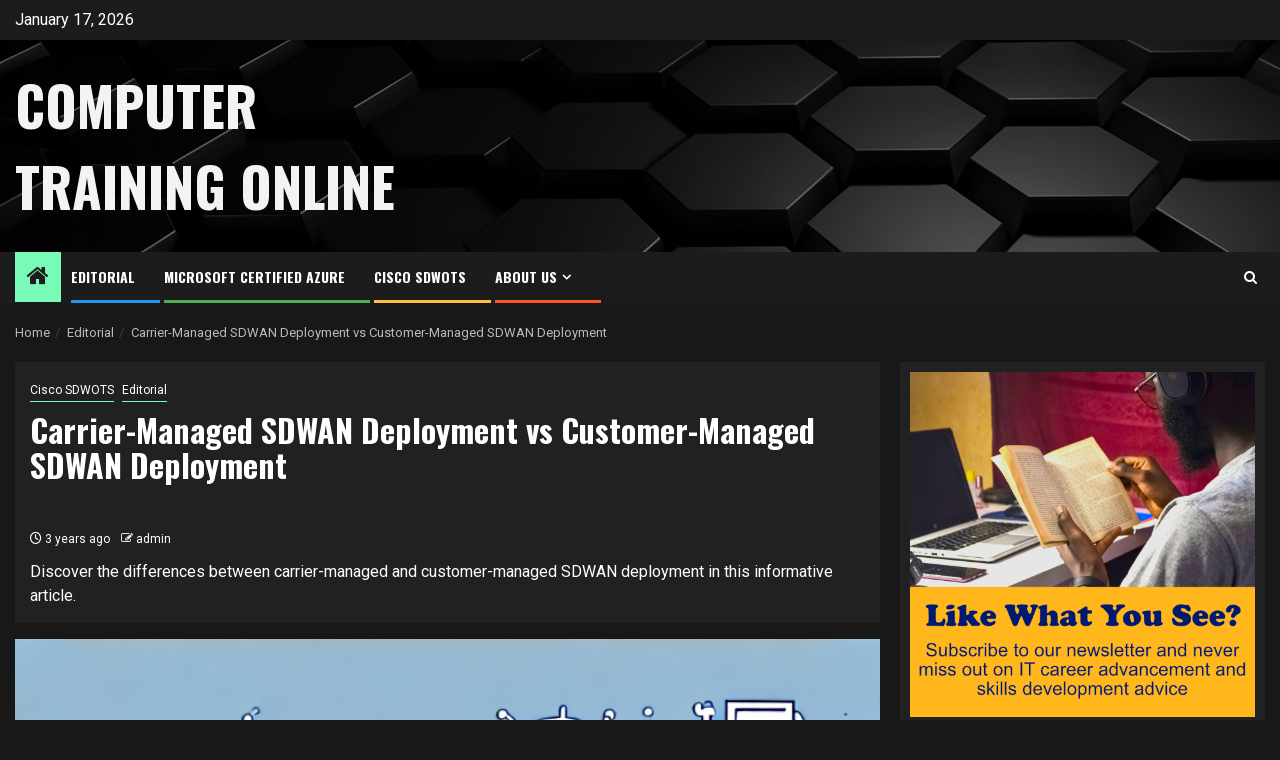

--- FILE ---
content_type: text/html; charset=UTF-8
request_url: https://computertraining-online.com/editorial/carrier-managed-sdwan-deployment-vs-customer-managed-sdwan-deployment/
body_size: 18373
content:
    <!doctype html>
<html lang="en-US">
    <head>
        <meta charset="UTF-8">
        <meta name="viewport" content="width=device-width, initial-scale=1">
        <link rel="profile" href="https://gmpg.org/xfn/11">

        <title>Carrier-Managed SDWAN Deployment vs Customer-Managed SDWAN Deployment &#8211; Computer Training Online</title>
<meta name='robots' content='max-image-preview:large' />
<link rel='dns-prefetch' href='//www.googletagmanager.com' />
<link rel='dns-prefetch' href='//fonts.googleapis.com' />
<link rel="alternate" type="application/rss+xml" title="Computer Training Online &raquo; Feed" href="https://computertraining-online.com/feed/" />
<link rel="alternate" title="oEmbed (JSON)" type="application/json+oembed" href="https://computertraining-online.com/wp-json/oembed/1.0/embed?url=https%3A%2F%2Fcomputertraining-online.com%2Feditorial%2Fcarrier-managed-sdwan-deployment-vs-customer-managed-sdwan-deployment%2F" />
<link rel="alternate" title="oEmbed (XML)" type="text/xml+oembed" href="https://computertraining-online.com/wp-json/oembed/1.0/embed?url=https%3A%2F%2Fcomputertraining-online.com%2Feditorial%2Fcarrier-managed-sdwan-deployment-vs-customer-managed-sdwan-deployment%2F&#038;format=xml" />
<style id='wp-img-auto-sizes-contain-inline-css' type='text/css'>
img:is([sizes=auto i],[sizes^="auto," i]){contain-intrinsic-size:3000px 1500px}
/*# sourceURL=wp-img-auto-sizes-contain-inline-css */
</style>
<style id='wp-emoji-styles-inline-css' type='text/css'>

	img.wp-smiley, img.emoji {
		display: inline !important;
		border: none !important;
		box-shadow: none !important;
		height: 1em !important;
		width: 1em !important;
		margin: 0 0.07em !important;
		vertical-align: -0.1em !important;
		background: none !important;
		padding: 0 !important;
	}
/*# sourceURL=wp-emoji-styles-inline-css */
</style>
<style id='wp-block-library-inline-css' type='text/css'>
:root{--wp-block-synced-color:#7a00df;--wp-block-synced-color--rgb:122,0,223;--wp-bound-block-color:var(--wp-block-synced-color);--wp-editor-canvas-background:#ddd;--wp-admin-theme-color:#007cba;--wp-admin-theme-color--rgb:0,124,186;--wp-admin-theme-color-darker-10:#006ba1;--wp-admin-theme-color-darker-10--rgb:0,107,160.5;--wp-admin-theme-color-darker-20:#005a87;--wp-admin-theme-color-darker-20--rgb:0,90,135;--wp-admin-border-width-focus:2px}@media (min-resolution:192dpi){:root{--wp-admin-border-width-focus:1.5px}}.wp-element-button{cursor:pointer}:root .has-very-light-gray-background-color{background-color:#eee}:root .has-very-dark-gray-background-color{background-color:#313131}:root .has-very-light-gray-color{color:#eee}:root .has-very-dark-gray-color{color:#313131}:root .has-vivid-green-cyan-to-vivid-cyan-blue-gradient-background{background:linear-gradient(135deg,#00d084,#0693e3)}:root .has-purple-crush-gradient-background{background:linear-gradient(135deg,#34e2e4,#4721fb 50%,#ab1dfe)}:root .has-hazy-dawn-gradient-background{background:linear-gradient(135deg,#faaca8,#dad0ec)}:root .has-subdued-olive-gradient-background{background:linear-gradient(135deg,#fafae1,#67a671)}:root .has-atomic-cream-gradient-background{background:linear-gradient(135deg,#fdd79a,#004a59)}:root .has-nightshade-gradient-background{background:linear-gradient(135deg,#330968,#31cdcf)}:root .has-midnight-gradient-background{background:linear-gradient(135deg,#020381,#2874fc)}:root{--wp--preset--font-size--normal:16px;--wp--preset--font-size--huge:42px}.has-regular-font-size{font-size:1em}.has-larger-font-size{font-size:2.625em}.has-normal-font-size{font-size:var(--wp--preset--font-size--normal)}.has-huge-font-size{font-size:var(--wp--preset--font-size--huge)}.has-text-align-center{text-align:center}.has-text-align-left{text-align:left}.has-text-align-right{text-align:right}.has-fit-text{white-space:nowrap!important}#end-resizable-editor-section{display:none}.aligncenter{clear:both}.items-justified-left{justify-content:flex-start}.items-justified-center{justify-content:center}.items-justified-right{justify-content:flex-end}.items-justified-space-between{justify-content:space-between}.screen-reader-text{border:0;clip-path:inset(50%);height:1px;margin:-1px;overflow:hidden;padding:0;position:absolute;width:1px;word-wrap:normal!important}.screen-reader-text:focus{background-color:#ddd;clip-path:none;color:#444;display:block;font-size:1em;height:auto;left:5px;line-height:normal;padding:15px 23px 14px;text-decoration:none;top:5px;width:auto;z-index:100000}html :where(.has-border-color){border-style:solid}html :where([style*=border-top-color]){border-top-style:solid}html :where([style*=border-right-color]){border-right-style:solid}html :where([style*=border-bottom-color]){border-bottom-style:solid}html :where([style*=border-left-color]){border-left-style:solid}html :where([style*=border-width]){border-style:solid}html :where([style*=border-top-width]){border-top-style:solid}html :where([style*=border-right-width]){border-right-style:solid}html :where([style*=border-bottom-width]){border-bottom-style:solid}html :where([style*=border-left-width]){border-left-style:solid}html :where(img[class*=wp-image-]){height:auto;max-width:100%}:where(figure){margin:0 0 1em}html :where(.is-position-sticky){--wp-admin--admin-bar--position-offset:var(--wp-admin--admin-bar--height,0px)}@media screen and (max-width:600px){html :where(.is-position-sticky){--wp-admin--admin-bar--position-offset:0px}}

/*# sourceURL=wp-block-library-inline-css */
</style><style id='wp-block-archives-inline-css' type='text/css'>
.wp-block-archives{box-sizing:border-box}.wp-block-archives-dropdown label{display:block}
/*# sourceURL=https://computertraining-online.com/wp-includes/blocks/archives/style.min.css */
</style>
<style id='wp-block-categories-inline-css' type='text/css'>
.wp-block-categories{box-sizing:border-box}.wp-block-categories.alignleft{margin-right:2em}.wp-block-categories.alignright{margin-left:2em}.wp-block-categories.wp-block-categories-dropdown.aligncenter{text-align:center}.wp-block-categories .wp-block-categories__label{display:block;width:100%}
/*# sourceURL=https://computertraining-online.com/wp-includes/blocks/categories/style.min.css */
</style>
<style id='wp-block-heading-inline-css' type='text/css'>
h1:where(.wp-block-heading).has-background,h2:where(.wp-block-heading).has-background,h3:where(.wp-block-heading).has-background,h4:where(.wp-block-heading).has-background,h5:where(.wp-block-heading).has-background,h6:where(.wp-block-heading).has-background{padding:1.25em 2.375em}h1.has-text-align-left[style*=writing-mode]:where([style*=vertical-lr]),h1.has-text-align-right[style*=writing-mode]:where([style*=vertical-rl]),h2.has-text-align-left[style*=writing-mode]:where([style*=vertical-lr]),h2.has-text-align-right[style*=writing-mode]:where([style*=vertical-rl]),h3.has-text-align-left[style*=writing-mode]:where([style*=vertical-lr]),h3.has-text-align-right[style*=writing-mode]:where([style*=vertical-rl]),h4.has-text-align-left[style*=writing-mode]:where([style*=vertical-lr]),h4.has-text-align-right[style*=writing-mode]:where([style*=vertical-rl]),h5.has-text-align-left[style*=writing-mode]:where([style*=vertical-lr]),h5.has-text-align-right[style*=writing-mode]:where([style*=vertical-rl]),h6.has-text-align-left[style*=writing-mode]:where([style*=vertical-lr]),h6.has-text-align-right[style*=writing-mode]:where([style*=vertical-rl]){rotate:180deg}
/*# sourceURL=https://computertraining-online.com/wp-includes/blocks/heading/style.min.css */
</style>
<style id='wp-block-latest-comments-inline-css' type='text/css'>
ol.wp-block-latest-comments{box-sizing:border-box;margin-left:0}:where(.wp-block-latest-comments:not([style*=line-height] .wp-block-latest-comments__comment)){line-height:1.1}:where(.wp-block-latest-comments:not([style*=line-height] .wp-block-latest-comments__comment-excerpt p)){line-height:1.8}.has-dates :where(.wp-block-latest-comments:not([style*=line-height])),.has-excerpts :where(.wp-block-latest-comments:not([style*=line-height])){line-height:1.5}.wp-block-latest-comments .wp-block-latest-comments{padding-left:0}.wp-block-latest-comments__comment{list-style:none;margin-bottom:1em}.has-avatars .wp-block-latest-comments__comment{list-style:none;min-height:2.25em}.has-avatars .wp-block-latest-comments__comment .wp-block-latest-comments__comment-excerpt,.has-avatars .wp-block-latest-comments__comment .wp-block-latest-comments__comment-meta{margin-left:3.25em}.wp-block-latest-comments__comment-excerpt p{font-size:.875em;margin:.36em 0 1.4em}.wp-block-latest-comments__comment-date{display:block;font-size:.75em}.wp-block-latest-comments .avatar,.wp-block-latest-comments__comment-avatar{border-radius:1.5em;display:block;float:left;height:2.5em;margin-right:.75em;width:2.5em}.wp-block-latest-comments[class*=-font-size] a,.wp-block-latest-comments[style*=font-size] a{font-size:inherit}
/*# sourceURL=https://computertraining-online.com/wp-includes/blocks/latest-comments/style.min.css */
</style>
<style id='wp-block-latest-posts-inline-css' type='text/css'>
.wp-block-latest-posts{box-sizing:border-box}.wp-block-latest-posts.alignleft{margin-right:2em}.wp-block-latest-posts.alignright{margin-left:2em}.wp-block-latest-posts.wp-block-latest-posts__list{list-style:none}.wp-block-latest-posts.wp-block-latest-posts__list li{clear:both;overflow-wrap:break-word}.wp-block-latest-posts.is-grid{display:flex;flex-wrap:wrap}.wp-block-latest-posts.is-grid li{margin:0 1.25em 1.25em 0;width:100%}@media (min-width:600px){.wp-block-latest-posts.columns-2 li{width:calc(50% - .625em)}.wp-block-latest-posts.columns-2 li:nth-child(2n){margin-right:0}.wp-block-latest-posts.columns-3 li{width:calc(33.33333% - .83333em)}.wp-block-latest-posts.columns-3 li:nth-child(3n){margin-right:0}.wp-block-latest-posts.columns-4 li{width:calc(25% - .9375em)}.wp-block-latest-posts.columns-4 li:nth-child(4n){margin-right:0}.wp-block-latest-posts.columns-5 li{width:calc(20% - 1em)}.wp-block-latest-posts.columns-5 li:nth-child(5n){margin-right:0}.wp-block-latest-posts.columns-6 li{width:calc(16.66667% - 1.04167em)}.wp-block-latest-posts.columns-6 li:nth-child(6n){margin-right:0}}:root :where(.wp-block-latest-posts.is-grid){padding:0}:root :where(.wp-block-latest-posts.wp-block-latest-posts__list){padding-left:0}.wp-block-latest-posts__post-author,.wp-block-latest-posts__post-date{display:block;font-size:.8125em}.wp-block-latest-posts__post-excerpt,.wp-block-latest-posts__post-full-content{margin-bottom:1em;margin-top:.5em}.wp-block-latest-posts__featured-image a{display:inline-block}.wp-block-latest-posts__featured-image img{height:auto;max-width:100%;width:auto}.wp-block-latest-posts__featured-image.alignleft{float:left;margin-right:1em}.wp-block-latest-posts__featured-image.alignright{float:right;margin-left:1em}.wp-block-latest-posts__featured-image.aligncenter{margin-bottom:1em;text-align:center}
/*# sourceURL=https://computertraining-online.com/wp-includes/blocks/latest-posts/style.min.css */
</style>
<style id='wp-block-search-inline-css' type='text/css'>
.wp-block-search__button{margin-left:10px;word-break:normal}.wp-block-search__button.has-icon{line-height:0}.wp-block-search__button svg{height:1.25em;min-height:24px;min-width:24px;width:1.25em;fill:currentColor;vertical-align:text-bottom}:where(.wp-block-search__button){border:1px solid #ccc;padding:6px 10px}.wp-block-search__inside-wrapper{display:flex;flex:auto;flex-wrap:nowrap;max-width:100%}.wp-block-search__label{width:100%}.wp-block-search.wp-block-search__button-only .wp-block-search__button{box-sizing:border-box;display:flex;flex-shrink:0;justify-content:center;margin-left:0;max-width:100%}.wp-block-search.wp-block-search__button-only .wp-block-search__inside-wrapper{min-width:0!important;transition-property:width}.wp-block-search.wp-block-search__button-only .wp-block-search__input{flex-basis:100%;transition-duration:.3s}.wp-block-search.wp-block-search__button-only.wp-block-search__searchfield-hidden,.wp-block-search.wp-block-search__button-only.wp-block-search__searchfield-hidden .wp-block-search__inside-wrapper{overflow:hidden}.wp-block-search.wp-block-search__button-only.wp-block-search__searchfield-hidden .wp-block-search__input{border-left-width:0!important;border-right-width:0!important;flex-basis:0;flex-grow:0;margin:0;min-width:0!important;padding-left:0!important;padding-right:0!important;width:0!important}:where(.wp-block-search__input){appearance:none;border:1px solid #949494;flex-grow:1;font-family:inherit;font-size:inherit;font-style:inherit;font-weight:inherit;letter-spacing:inherit;line-height:inherit;margin-left:0;margin-right:0;min-width:3rem;padding:8px;text-decoration:unset!important;text-transform:inherit}:where(.wp-block-search__button-inside .wp-block-search__inside-wrapper){background-color:#fff;border:1px solid #949494;box-sizing:border-box;padding:4px}:where(.wp-block-search__button-inside .wp-block-search__inside-wrapper) .wp-block-search__input{border:none;border-radius:0;padding:0 4px}:where(.wp-block-search__button-inside .wp-block-search__inside-wrapper) .wp-block-search__input:focus{outline:none}:where(.wp-block-search__button-inside .wp-block-search__inside-wrapper) :where(.wp-block-search__button){padding:4px 8px}.wp-block-search.aligncenter .wp-block-search__inside-wrapper{margin:auto}.wp-block[data-align=right] .wp-block-search.wp-block-search__button-only .wp-block-search__inside-wrapper{float:right}
/*# sourceURL=https://computertraining-online.com/wp-includes/blocks/search/style.min.css */
</style>
<style id='wp-block-search-theme-inline-css' type='text/css'>
.wp-block-search .wp-block-search__label{font-weight:700}.wp-block-search__button{border:1px solid #ccc;padding:.375em .625em}
/*# sourceURL=https://computertraining-online.com/wp-includes/blocks/search/theme.min.css */
</style>
<style id='wp-block-group-inline-css' type='text/css'>
.wp-block-group{box-sizing:border-box}:where(.wp-block-group.wp-block-group-is-layout-constrained){position:relative}
/*# sourceURL=https://computertraining-online.com/wp-includes/blocks/group/style.min.css */
</style>
<style id='wp-block-group-theme-inline-css' type='text/css'>
:where(.wp-block-group.has-background){padding:1.25em 2.375em}
/*# sourceURL=https://computertraining-online.com/wp-includes/blocks/group/theme.min.css */
</style>
<style id='wp-block-paragraph-inline-css' type='text/css'>
.is-small-text{font-size:.875em}.is-regular-text{font-size:1em}.is-large-text{font-size:2.25em}.is-larger-text{font-size:3em}.has-drop-cap:not(:focus):first-letter{float:left;font-size:8.4em;font-style:normal;font-weight:100;line-height:.68;margin:.05em .1em 0 0;text-transform:uppercase}body.rtl .has-drop-cap:not(:focus):first-letter{float:none;margin-left:.1em}p.has-drop-cap.has-background{overflow:hidden}:root :where(p.has-background){padding:1.25em 2.375em}:where(p.has-text-color:not(.has-link-color)) a{color:inherit}p.has-text-align-left[style*="writing-mode:vertical-lr"],p.has-text-align-right[style*="writing-mode:vertical-rl"]{rotate:180deg}
/*# sourceURL=https://computertraining-online.com/wp-includes/blocks/paragraph/style.min.css */
</style>
<style id='global-styles-inline-css' type='text/css'>
:root{--wp--preset--aspect-ratio--square: 1;--wp--preset--aspect-ratio--4-3: 4/3;--wp--preset--aspect-ratio--3-4: 3/4;--wp--preset--aspect-ratio--3-2: 3/2;--wp--preset--aspect-ratio--2-3: 2/3;--wp--preset--aspect-ratio--16-9: 16/9;--wp--preset--aspect-ratio--9-16: 9/16;--wp--preset--color--black: #000000;--wp--preset--color--cyan-bluish-gray: #abb8c3;--wp--preset--color--white: #ffffff;--wp--preset--color--pale-pink: #f78da7;--wp--preset--color--vivid-red: #cf2e2e;--wp--preset--color--luminous-vivid-orange: #ff6900;--wp--preset--color--luminous-vivid-amber: #fcb900;--wp--preset--color--light-green-cyan: #7bdcb5;--wp--preset--color--vivid-green-cyan: #00d084;--wp--preset--color--pale-cyan-blue: #8ed1fc;--wp--preset--color--vivid-cyan-blue: #0693e3;--wp--preset--color--vivid-purple: #9b51e0;--wp--preset--gradient--vivid-cyan-blue-to-vivid-purple: linear-gradient(135deg,rgb(6,147,227) 0%,rgb(155,81,224) 100%);--wp--preset--gradient--light-green-cyan-to-vivid-green-cyan: linear-gradient(135deg,rgb(122,220,180) 0%,rgb(0,208,130) 100%);--wp--preset--gradient--luminous-vivid-amber-to-luminous-vivid-orange: linear-gradient(135deg,rgb(252,185,0) 0%,rgb(255,105,0) 100%);--wp--preset--gradient--luminous-vivid-orange-to-vivid-red: linear-gradient(135deg,rgb(255,105,0) 0%,rgb(207,46,46) 100%);--wp--preset--gradient--very-light-gray-to-cyan-bluish-gray: linear-gradient(135deg,rgb(238,238,238) 0%,rgb(169,184,195) 100%);--wp--preset--gradient--cool-to-warm-spectrum: linear-gradient(135deg,rgb(74,234,220) 0%,rgb(151,120,209) 20%,rgb(207,42,186) 40%,rgb(238,44,130) 60%,rgb(251,105,98) 80%,rgb(254,248,76) 100%);--wp--preset--gradient--blush-light-purple: linear-gradient(135deg,rgb(255,206,236) 0%,rgb(152,150,240) 100%);--wp--preset--gradient--blush-bordeaux: linear-gradient(135deg,rgb(254,205,165) 0%,rgb(254,45,45) 50%,rgb(107,0,62) 100%);--wp--preset--gradient--luminous-dusk: linear-gradient(135deg,rgb(255,203,112) 0%,rgb(199,81,192) 50%,rgb(65,88,208) 100%);--wp--preset--gradient--pale-ocean: linear-gradient(135deg,rgb(255,245,203) 0%,rgb(182,227,212) 50%,rgb(51,167,181) 100%);--wp--preset--gradient--electric-grass: linear-gradient(135deg,rgb(202,248,128) 0%,rgb(113,206,126) 100%);--wp--preset--gradient--midnight: linear-gradient(135deg,rgb(2,3,129) 0%,rgb(40,116,252) 100%);--wp--preset--font-size--small: 13px;--wp--preset--font-size--medium: 20px;--wp--preset--font-size--large: 36px;--wp--preset--font-size--x-large: 42px;--wp--preset--spacing--20: 0.44rem;--wp--preset--spacing--30: 0.67rem;--wp--preset--spacing--40: 1rem;--wp--preset--spacing--50: 1.5rem;--wp--preset--spacing--60: 2.25rem;--wp--preset--spacing--70: 3.38rem;--wp--preset--spacing--80: 5.06rem;--wp--preset--shadow--natural: 6px 6px 9px rgba(0, 0, 0, 0.2);--wp--preset--shadow--deep: 12px 12px 50px rgba(0, 0, 0, 0.4);--wp--preset--shadow--sharp: 6px 6px 0px rgba(0, 0, 0, 0.2);--wp--preset--shadow--outlined: 6px 6px 0px -3px rgb(255, 255, 255), 6px 6px rgb(0, 0, 0);--wp--preset--shadow--crisp: 6px 6px 0px rgb(0, 0, 0);}:root { --wp--style--global--content-size: 850px;--wp--style--global--wide-size: 1270px; }:where(body) { margin: 0; }.wp-site-blocks > .alignleft { float: left; margin-right: 2em; }.wp-site-blocks > .alignright { float: right; margin-left: 2em; }.wp-site-blocks > .aligncenter { justify-content: center; margin-left: auto; margin-right: auto; }:where(.wp-site-blocks) > * { margin-block-start: 24px; margin-block-end: 0; }:where(.wp-site-blocks) > :first-child { margin-block-start: 0; }:where(.wp-site-blocks) > :last-child { margin-block-end: 0; }:root { --wp--style--block-gap: 24px; }:root :where(.is-layout-flow) > :first-child{margin-block-start: 0;}:root :where(.is-layout-flow) > :last-child{margin-block-end: 0;}:root :where(.is-layout-flow) > *{margin-block-start: 24px;margin-block-end: 0;}:root :where(.is-layout-constrained) > :first-child{margin-block-start: 0;}:root :where(.is-layout-constrained) > :last-child{margin-block-end: 0;}:root :where(.is-layout-constrained) > *{margin-block-start: 24px;margin-block-end: 0;}:root :where(.is-layout-flex){gap: 24px;}:root :where(.is-layout-grid){gap: 24px;}.is-layout-flow > .alignleft{float: left;margin-inline-start: 0;margin-inline-end: 2em;}.is-layout-flow > .alignright{float: right;margin-inline-start: 2em;margin-inline-end: 0;}.is-layout-flow > .aligncenter{margin-left: auto !important;margin-right: auto !important;}.is-layout-constrained > .alignleft{float: left;margin-inline-start: 0;margin-inline-end: 2em;}.is-layout-constrained > .alignright{float: right;margin-inline-start: 2em;margin-inline-end: 0;}.is-layout-constrained > .aligncenter{margin-left: auto !important;margin-right: auto !important;}.is-layout-constrained > :where(:not(.alignleft):not(.alignright):not(.alignfull)){max-width: var(--wp--style--global--content-size);margin-left: auto !important;margin-right: auto !important;}.is-layout-constrained > .alignwide{max-width: var(--wp--style--global--wide-size);}body .is-layout-flex{display: flex;}.is-layout-flex{flex-wrap: wrap;align-items: center;}.is-layout-flex > :is(*, div){margin: 0;}body .is-layout-grid{display: grid;}.is-layout-grid > :is(*, div){margin: 0;}body{padding-top: 0px;padding-right: 0px;padding-bottom: 0px;padding-left: 0px;}a:where(:not(.wp-element-button)){text-decoration: none;}:root :where(.wp-element-button, .wp-block-button__link){background-color: #32373c;border-radius: 0;border-width: 0;color: #fff;font-family: inherit;font-size: inherit;font-style: inherit;font-weight: inherit;letter-spacing: inherit;line-height: inherit;padding-top: calc(0.667em + 2px);padding-right: calc(1.333em + 2px);padding-bottom: calc(0.667em + 2px);padding-left: calc(1.333em + 2px);text-decoration: none;text-transform: inherit;}.has-black-color{color: var(--wp--preset--color--black) !important;}.has-cyan-bluish-gray-color{color: var(--wp--preset--color--cyan-bluish-gray) !important;}.has-white-color{color: var(--wp--preset--color--white) !important;}.has-pale-pink-color{color: var(--wp--preset--color--pale-pink) !important;}.has-vivid-red-color{color: var(--wp--preset--color--vivid-red) !important;}.has-luminous-vivid-orange-color{color: var(--wp--preset--color--luminous-vivid-orange) !important;}.has-luminous-vivid-amber-color{color: var(--wp--preset--color--luminous-vivid-amber) !important;}.has-light-green-cyan-color{color: var(--wp--preset--color--light-green-cyan) !important;}.has-vivid-green-cyan-color{color: var(--wp--preset--color--vivid-green-cyan) !important;}.has-pale-cyan-blue-color{color: var(--wp--preset--color--pale-cyan-blue) !important;}.has-vivid-cyan-blue-color{color: var(--wp--preset--color--vivid-cyan-blue) !important;}.has-vivid-purple-color{color: var(--wp--preset--color--vivid-purple) !important;}.has-black-background-color{background-color: var(--wp--preset--color--black) !important;}.has-cyan-bluish-gray-background-color{background-color: var(--wp--preset--color--cyan-bluish-gray) !important;}.has-white-background-color{background-color: var(--wp--preset--color--white) !important;}.has-pale-pink-background-color{background-color: var(--wp--preset--color--pale-pink) !important;}.has-vivid-red-background-color{background-color: var(--wp--preset--color--vivid-red) !important;}.has-luminous-vivid-orange-background-color{background-color: var(--wp--preset--color--luminous-vivid-orange) !important;}.has-luminous-vivid-amber-background-color{background-color: var(--wp--preset--color--luminous-vivid-amber) !important;}.has-light-green-cyan-background-color{background-color: var(--wp--preset--color--light-green-cyan) !important;}.has-vivid-green-cyan-background-color{background-color: var(--wp--preset--color--vivid-green-cyan) !important;}.has-pale-cyan-blue-background-color{background-color: var(--wp--preset--color--pale-cyan-blue) !important;}.has-vivid-cyan-blue-background-color{background-color: var(--wp--preset--color--vivid-cyan-blue) !important;}.has-vivid-purple-background-color{background-color: var(--wp--preset--color--vivid-purple) !important;}.has-black-border-color{border-color: var(--wp--preset--color--black) !important;}.has-cyan-bluish-gray-border-color{border-color: var(--wp--preset--color--cyan-bluish-gray) !important;}.has-white-border-color{border-color: var(--wp--preset--color--white) !important;}.has-pale-pink-border-color{border-color: var(--wp--preset--color--pale-pink) !important;}.has-vivid-red-border-color{border-color: var(--wp--preset--color--vivid-red) !important;}.has-luminous-vivid-orange-border-color{border-color: var(--wp--preset--color--luminous-vivid-orange) !important;}.has-luminous-vivid-amber-border-color{border-color: var(--wp--preset--color--luminous-vivid-amber) !important;}.has-light-green-cyan-border-color{border-color: var(--wp--preset--color--light-green-cyan) !important;}.has-vivid-green-cyan-border-color{border-color: var(--wp--preset--color--vivid-green-cyan) !important;}.has-pale-cyan-blue-border-color{border-color: var(--wp--preset--color--pale-cyan-blue) !important;}.has-vivid-cyan-blue-border-color{border-color: var(--wp--preset--color--vivid-cyan-blue) !important;}.has-vivid-purple-border-color{border-color: var(--wp--preset--color--vivid-purple) !important;}.has-vivid-cyan-blue-to-vivid-purple-gradient-background{background: var(--wp--preset--gradient--vivid-cyan-blue-to-vivid-purple) !important;}.has-light-green-cyan-to-vivid-green-cyan-gradient-background{background: var(--wp--preset--gradient--light-green-cyan-to-vivid-green-cyan) !important;}.has-luminous-vivid-amber-to-luminous-vivid-orange-gradient-background{background: var(--wp--preset--gradient--luminous-vivid-amber-to-luminous-vivid-orange) !important;}.has-luminous-vivid-orange-to-vivid-red-gradient-background{background: var(--wp--preset--gradient--luminous-vivid-orange-to-vivid-red) !important;}.has-very-light-gray-to-cyan-bluish-gray-gradient-background{background: var(--wp--preset--gradient--very-light-gray-to-cyan-bluish-gray) !important;}.has-cool-to-warm-spectrum-gradient-background{background: var(--wp--preset--gradient--cool-to-warm-spectrum) !important;}.has-blush-light-purple-gradient-background{background: var(--wp--preset--gradient--blush-light-purple) !important;}.has-blush-bordeaux-gradient-background{background: var(--wp--preset--gradient--blush-bordeaux) !important;}.has-luminous-dusk-gradient-background{background: var(--wp--preset--gradient--luminous-dusk) !important;}.has-pale-ocean-gradient-background{background: var(--wp--preset--gradient--pale-ocean) !important;}.has-electric-grass-gradient-background{background: var(--wp--preset--gradient--electric-grass) !important;}.has-midnight-gradient-background{background: var(--wp--preset--gradient--midnight) !important;}.has-small-font-size{font-size: var(--wp--preset--font-size--small) !important;}.has-medium-font-size{font-size: var(--wp--preset--font-size--medium) !important;}.has-large-font-size{font-size: var(--wp--preset--font-size--large) !important;}.has-x-large-font-size{font-size: var(--wp--preset--font-size--x-large) !important;}
/*# sourceURL=global-styles-inline-css */
</style>

<link rel='stylesheet' id='contact-form-7-css' href='https://computertraining-online.com/wp-content/plugins/contact-form-7/includes/css/styles.css?ver=6.1.4' type='text/css' media='all' />
<link rel='stylesheet' id='headnews-google-fonts-css' href='https://fonts.googleapis.com/css?family=Oswald:400,700' type='text/css' media='all' />
<link rel='stylesheet' id='sidr-css' href='https://computertraining-online.com/wp-content/themes/newsphere/assets/sidr/css/sidr.bare.css?ver=6.9' type='text/css' media='all' />
<link rel='stylesheet' id='bootstrap-css' href='https://computertraining-online.com/wp-content/themes/newsphere/assets/bootstrap/css/bootstrap.min.css?ver=6.9' type='text/css' media='all' />
<link rel='stylesheet' id='newsphere-style-css' href='https://computertraining-online.com/wp-content/themes/newsphere/style.css?ver=6.9' type='text/css' media='all' />
<link rel='stylesheet' id='headnews-css' href='https://computertraining-online.com/wp-content/themes/headnews/style.css?ver=1.0.2' type='text/css' media='all' />
<link rel='stylesheet' id='aft-icons-css' href='https://computertraining-online.com/wp-content/themes/newsphere/assets/icons/style.css?ver=6.9' type='text/css' media='all' />
<link rel='stylesheet' id='swiper-slider-css' href='https://computertraining-online.com/wp-content/themes/newsphere/assets/swiper/css/swiper-bundle-new.min.css?ver=6.9' type='text/css' media='all' />
<link rel='stylesheet' id='magnific-popup-css' href='https://computertraining-online.com/wp-content/themes/newsphere/assets/magnific-popup/magnific-popup.css?ver=6.9' type='text/css' media='all' />
<link rel='stylesheet' id='newsphere-google-fonts-css' href='https://fonts.googleapis.com/css?family=Roboto:400,500,700|Rubik:400,500,700&#038;subset=latin,latin-ext' type='text/css' media='all' />
<script type="text/javascript" src="https://computertraining-online.com/wp-includes/js/jquery/jquery.min.js?ver=3.7.1" id="jquery-core-js"></script>
<script type="text/javascript" src="https://computertraining-online.com/wp-includes/js/jquery/jquery-migrate.min.js?ver=3.4.1" id="jquery-migrate-js"></script>

<!-- Google tag (gtag.js) snippet added by Site Kit -->
<!-- Google Analytics snippet added by Site Kit -->
<script type="text/javascript" src="https://www.googletagmanager.com/gtag/js?id=GT-5R6XWM5" id="google_gtagjs-js" async></script>
<script type="text/javascript" id="google_gtagjs-js-after">
/* <![CDATA[ */
window.dataLayer = window.dataLayer || [];function gtag(){dataLayer.push(arguments);}
gtag("set","linker",{"domains":["computertraining-online.com"]});
gtag("js", new Date());
gtag("set", "developer_id.dZTNiMT", true);
gtag("config", "GT-5R6XWM5");
//# sourceURL=google_gtagjs-js-after
/* ]]> */
</script>
<link rel="https://api.w.org/" href="https://computertraining-online.com/wp-json/" /><link rel="alternate" title="JSON" type="application/json" href="https://computertraining-online.com/wp-json/wp/v2/posts/68" /><link rel="EditURI" type="application/rsd+xml" title="RSD" href="https://computertraining-online.com/xmlrpc.php?rsd" />
<meta name="generator" content="WordPress 6.9" />
<link rel="canonical" href="https://computertraining-online.com/editorial/carrier-managed-sdwan-deployment-vs-customer-managed-sdwan-deployment/" />
<link rel='shortlink' href='https://computertraining-online.com/?p=68' />
<meta name="generator" content="Site Kit by Google 1.170.0" />        <style type="text/css">
                        body .site-title a,
            .site-header .site-branding .site-title a:visited,
            .site-header .site-branding .site-title a:hover,
            .site-description {
                color: #f3f3f3;
            }

            .header-layout-3 .site-header .site-branding .site-title,
            .site-branding .site-title {
                font-size: 54px;
            }

            @media only screen and (max-width: 640px) {
                .site-branding .site-title {
                    font-size: 40px;

                }
            }

            @media only screen and (max-width: 375px) {
                .site-branding .site-title {
                    font-size: 32px;

                }
            }

            
            
            .elementor-default .elementor-section.elementor-section-full_width > .elementor-container,
            .elementor-default .elementor-section.elementor-section-boxed > .elementor-container,
            .elementor-page .elementor-section.elementor-section-full_width > .elementor-container,
            .elementor-page .elementor-section.elementor-section-boxed > .elementor-container{
                max-width: 1300px;
            }

            .container-wrapper .elementor {
                max-width: 100%;
            }

            .align-content-left .elementor-section-stretched,
            .align-content-right .elementor-section-stretched {
                max-width: 100%;
                left: 0 !important;
            }
        

        </style>
            </head>

<body data-rsssl=1 class="wp-singular post-template-default single single-post postid-68 single-format-standard wp-embed-responsive wp-theme-newsphere wp-child-theme-headnews aft-dark-mode aft-sticky-sidebar aft-hide-comment-count-in-list aft-hide-minutes-read-in-list aft-hide-date-author-in-list default-content-layout single-content-mode-default align-content-left">
    
    <div id="af-preloader">
        <div class="af-preloader-wrap">
            <div class="af-sp af-sp-wave">
            </div>
        </div>
    </div>

<div id="page" class="site">
    <a class="skip-link screen-reader-text" href="#content">Skip to content</a>


    <header id="masthead" class="header-style1 header-layout-1">

          <div class="top-header">
        <div class="container-wrapper">
            <div class="top-bar-flex">
                <div class="top-bar-left col-2">

                    
                    <div class="date-bar-left">
                                                    <span class="topbar-date">
                                        January 17, 2026                                    </span>

                                            </div>
                </div>

                <div class="top-bar-right col-2">
  						<span class="aft-small-social-menu">
  							  						</span>
                </div>
            </div>
        </div>

    </div>
<div class="main-header data-bg" data-background="https://computertraining-online.com/wp-content/themes/headnews/assets/img/default-header-image.jpeg">
    <div class="container-wrapper">
        <div class="af-container-row af-flex-container">
            <div class="col-3 float-l pad">
                <div class="logo-brand">
                    <div class="site-branding">
                                                    <p class="site-title font-family-1">
                                <a href="https://computertraining-online.com/"
                                   rel="home">Computer Training Online</a>
                            </p>
                        
                                            </div>
                </div>
            </div>
            <div class="col-66 float-l pad">
                            </div>
        </div>
    </div>

</div>

      <div class="header-menu-part">
        <div id="main-navigation-bar" class="bottom-bar">
          <div class="navigation-section-wrapper">
            <div class="container-wrapper">
              <div class="header-middle-part">
                <div class="navigation-container">
                  <nav class="main-navigation clearfix">
                                          <span class="aft-home-icon">
                                                <a href="https://computertraining-online.com" aria-label="Home">
                          <i class="fa fa-home" aria-hidden="true"></i>
                        </a>
                      </span>
                                        <div class="aft-dynamic-navigation-elements">
                      <button class="toggle-menu" aria-controls="primary-menu" aria-expanded="false">
                        <span class="screen-reader-text">
                          Primary Menu                        </span>
                        <i class="ham"></i>
                      </button>


                      <div class="menu main-menu menu-desktop show-menu-border"><ul id="primary-menu" class="menu"><li id="menu-item-506" class="menu-item menu-item-type-taxonomy menu-item-object-category current-post-ancestor current-menu-parent current-post-parent menu-item-506"><a href="https://computertraining-online.com/category/editorial/">Editorial</a></li>
<li id="menu-item-507" class="menu-item menu-item-type-taxonomy menu-item-object-category menu-item-507"><a href="https://computertraining-online.com/category/microsoft-certified-azure/">Microsoft Certified Azure</a></li>
<li id="menu-item-508" class="menu-item menu-item-type-taxonomy menu-item-object-category current-post-ancestor current-menu-parent current-post-parent menu-item-508"><a href="https://computertraining-online.com/category/cisco-sdwots/">Cisco SDWOTS</a></li>
<li id="menu-item-536" class="menu-item menu-item-type-post_type menu-item-object-page menu-item-has-children menu-item-536"><a href="https://computertraining-online.com/about-us/">About Us</a>
<ul class="sub-menu">
	<li id="menu-item-535" class="menu-item menu-item-type-post_type menu-item-object-page menu-item-535"><a href="https://computertraining-online.com/contact-us/">Contact Us</a></li>
</ul>
</li>
</ul></div>                    </div>

                  </nav>
                </div>
              </div>
              <div class="header-right-part">

                                <div class="af-search-wrap">
                  <div class="search-overlay">
                    <a href="#" title="Search" class="search-icon">
                      <i class="fa fa-search"></i>
                    </a>
                    <div class="af-search-form">
                      <form role="search" method="get" class="search-form" action="https://computertraining-online.com/">
				<label>
					<span class="screen-reader-text">Search for:</span>
					<input type="search" class="search-field" placeholder="Search &hellip;" value="" name="s" />
				</label>
				<input type="submit" class="search-submit" value="Search" />
			</form>                    </div>
                  </div>
                </div>
              </div>
            </div>
          </div>
        </div>
      </div>
    </header>

    <!-- end slider-section -->

            <div class="af-breadcrumbs-wrapper container-wrapper">
            <div class="af-breadcrumbs font-family-1 color-pad">
                <div role="navigation" aria-label="Breadcrumbs" class="breadcrumb-trail breadcrumbs" itemprop="breadcrumb"><ul class="trail-items" itemscope itemtype="http://schema.org/BreadcrumbList"><meta name="numberOfItems" content="3" /><meta name="itemListOrder" content="Ascending" /><li itemprop="itemListElement" itemscope itemtype="http://schema.org/ListItem" class="trail-item trail-begin"><a href="https://computertraining-online.com/" rel="home" itemprop="item"><span itemprop="name">Home</span></a><meta itemprop="position" content="1" /></li><li itemprop="itemListElement" itemscope itemtype="http://schema.org/ListItem" class="trail-item"><a href="https://computertraining-online.com/category/editorial/" itemprop="item"><span itemprop="name">Editorial</span></a><meta itemprop="position" content="2" /></li><li itemprop="itemListElement" itemscope itemtype="http://schema.org/ListItem" class="trail-item trail-end"><a href="https://computertraining-online.com/editorial/carrier-managed-sdwan-deployment-vs-customer-managed-sdwan-deployment/" itemprop="item"><span itemprop="name">Carrier-Managed SDWAN Deployment vs Customer-Managed SDWAN Deployment</span></a><meta itemprop="position" content="3" /></li></ul></div>            </div>
        </div>
            <div id="content" class="container-wrapper">
        <div id="primary" class="content-area">
            <main id="main" class="site-main">
                                    <article id="post-68" class="af-single-article post-68 post type-post status-publish format-standard has-post-thumbnail hentry category-cisco-sdwots category-editorial">
                        <div class="entry-content-wrap read-single">
                                    <header class="entry-header pos-rel ">
            <div class="read-details marg-btm-lr">
                <div class="entry-header-details">
                                            <div class="figure-categories figure-categories-bg">
                            <ul class="cat-links"><li class="meta-category">
                             <a class="newsphere-categories category-color-1" href="https://computertraining-online.com/category/cisco-sdwots/" alt="View all posts in Cisco SDWOTS"> 
                                 Cisco SDWOTS
                             </a>
                        </li><li class="meta-category">
                             <a class="newsphere-categories category-color-1" href="https://computertraining-online.com/category/editorial/" alt="View all posts in Editorial"> 
                                 Editorial
                             </a>
                        </li></ul>                        </div>
                    

                    <h1 class="entry-title">Carrier-Managed SDWAN Deployment vs Customer-Managed SDWAN Deployment</h1>
                                            <span class="min-read-post-format">
                                                                                </span>
                        <div class="entry-meta">
                            
            <span class="author-links">

                            <span class="item-metadata posts-date">
                <i class="fa fa-clock-o"></i>
                    3 years ago            </span>
                            
                    <span class="item-metadata posts-author byline">
                    <i class="fa fa-pencil-square-o"></i>
                                    <a href="https://computertraining-online.com/author/admin_7738uzej/">
                    admin                </a>
               </span>
                
        </span>
                                </div>


                                                <div class="post-excerpt">
                            Discover the differences between carrier-managed and customer-managed SDWAN deployment in this informative article.                        </div>

                                                        </div>
            </div>

                            <div class="read-img pos-rel">
                            <div class="post-thumbnail full-width-image">
          <img width="768" height="512" src="https://computertraining-online.com/wp-content/uploads/2023/06/image-31.png" class="attachment-newsphere-featured size-newsphere-featured wp-post-image" alt="Two networks" decoding="async" fetchpriority="high" srcset="https://computertraining-online.com/wp-content/uploads/2023/06/image-31.png 768w, https://computertraining-online.com/wp-content/uploads/2023/06/image-31-300x200.png 300w" sizes="(max-width: 768px) 100vw, 768px" />        </div>
      
                        <span class="min-read-post-format">

                                                        <span class="aft-image-caption">
                                    <p>
                                        Two networks                                    </p>
                                </span>
                                                </span>

                </div>
                    </header><!-- .entry-header -->

        <!-- end slider-section -->
                                    

    <div class="color-pad">
        <div class="entry-content read-details color-tp-pad no-color-pad">
            <p>Software-Defined Wide Area Networking, commonly referred to as SDWAN, has become a key strategy for today&#8217;s businesses as they seek solutions to manage their wide area networks (WAN). SDWAN offers several benefits including better network performance, increased security, and cost savings. However, implementing SDWAN deployment can be a daunting task for businesses. One of the primary considerations that businesses need to make is the choice between carrier-managed or customer-managed SDWAN deployment. In this article, we shall discuss the differences between these two solutions, their pros and cons, and factors to consider when choosing which option to adopt.</p>
<h2 id=2>What is SDWAN and why is it important?</h2>
<p>SDWAN is a networking technology designed to speed up the transfer of data between different locations, especially across large distances, by creating a virtual WAN infrastructure over the existing internet connections. SDWAN is important for businesses because it can eliminate network downtime, provide more secure access and connectivity to cloud-based applications, reduce costs, and enable the expansion of operations across geographical boundaries. While SDWAN delivers undeniable benefits, the question of who manages it becomes vital to firms seeking a practical, efficient network solution.</p>
<p>One of the key advantages of SDWAN is its ability to prioritize network traffic based on application requirements. This means that critical applications, such as video conferencing or VoIP, can be given priority over less important traffic, ensuring that they always have the necessary bandwidth to function properly. Additionally, SDWAN can dynamically route traffic over the most efficient path, whether that be over a public or private network, further improving performance and reducing costs.</p>
<p>Another benefit of SDWAN is its ability to provide centralized management and control of network infrastructure. This means that IT teams can easily monitor and manage network performance, security, and policies from a single location, simplifying network management and reducing the risk of errors or misconfigurations. With SDWAN, businesses can achieve greater network agility, flexibility, and scalability, enabling them to respond quickly to changing business needs and market conditions.</p>
<h2 id=3>Defining Carrier-Managed SDWAN Deployment</h2>
<p>Carrier-Managed SDWAN deployment is where an enterprise outsources the management of their SDWAN network to a service provider. The service provider installs and manages the underlying network infrastructure, providing end-to-end SDWAN solutions, including network devices, software, and monitoring tools offered through a Software as a Service (SaaS) model.</p>
<p>This type of deployment is particularly useful for enterprises that lack the necessary expertise or resources to manage their SDWAN network in-house. By outsourcing the management to a service provider, they can focus on their core business activities while still enjoying the benefits of SDWAN technology.</p>
<p>Another advantage of Carrier-Managed SDWAN deployment is that it allows for greater scalability and flexibility. Service providers can quickly and easily add or remove network devices as needed, without requiring any action from the enterprise. This means that enterprises can easily adapt to changing business needs and scale their network up or down as required.</p>
<h2 id=4>Defining Customer-Managed SDWAN Deployment</h2>
<p>Customer-Managed SDWAN deployment is where the enterprise takes control of their SDWAN network deployment and management. The organization owns, manages, and maintains the SDWAN network infrastructure, including hardware devices, software, and monitoring tools.</p>
<p>This type of deployment provides organizations with greater flexibility and control over their network, allowing them to customize and optimize their SDWAN to meet their specific business needs. It also enables organizations to have greater visibility into their network performance and security, as they have direct access to the network infrastructure and monitoring tools.</p>
<h2 id=5>Pros and Cons of Carrier-Managed SDWAN Deployment</h2>
<h3>Pros</h3>
<ul>
<li><strong>Reduced complexity:</strong> By having a third-party manage your SDWAN, businesses can focus on their core competencies rather than spending time on network management.</li>
<li><strong>Cost-savings:</strong> SDWAN solutions provided by carriers can be designed to fit the specific needs of the organization, resulting in reduced costs over time especially in support and maintenance.</li>
<li><strong>Access to better infrastructure:</strong> A carrier&#8217;s larger scale network can provide more reliable infrastructure to support the SDWAN deployment</li>
</ul>
<h3>Cons</h3>
<ul>
<li><strong>Control:</strong> Enterprises give up some control of the SDWAN deployment and management when outsourcing it to carriers</li>
<li><strong>Compliance Issues:</strong> Companies turn over sensitive information requirements in the SDWAN network schema to third parties</li>
<li><strong>Limited customization:</strong> Businesses need to work within the service provider&#8217;s SDWAN solution, which may limit customization opportunities</li>
</ul>
<p><strong>New Information:</strong> Another potential disadvantage of carrier-managed SDWAN deployment is the risk of vendor lock-in. Once a business has committed to a specific carrier&#8217;s SDWAN solution, it may be difficult to switch to a different provider or to make significant changes to the network architecture. This can limit a company&#8217;s flexibility and ability to adapt to changing business needs or technological advancements.</p>
<h2 id=6>Pros and Cons of Customer-Managed SDWAN Deployment</h2>
<h3>Pros</h3>
<ul>
<li><strong>Complete Control:</strong> Organizations enjoy complete autonomy with customer-managed SDWAN deployment, making it easy to meet their specific needs.</li>
<li><strong>Customization:</strong> Companies can tailor their SDWAN network to meet their unique application requirements, resulting in better performance and cost savings.</li>
<li><strong>Compliance:</strong> Less regulatory compliance issues for enterprise</li>
</ul>
<h3>Cons</h3>
<ul>
<li><strong>Complexity:</strong> Managing a customer-managed SDWAN deployment can be complex and require a skilled IT team which can take time to develop</li>
<li><strong>Costs:</strong> managing and upgrading a self-owned SDWAN deployment infrastructure can be costly to the enterprise</li>
</ul>
<p>Another important consideration when it comes to customer-managed SDWAN deployment is the level of security that can be achieved. While organizations have complete control over their network, they also bear the responsibility of ensuring that it is secure from potential threats. This can be a daunting task, especially for smaller companies with limited resources. It is important to weigh the benefits of complete control against the potential risks and costs of managing security in-house.</p>
<h2 id=7>Factors to consider when choosing between Carrier-Managed and Customer-Managed SDWAN Deployment</h2>
<p>When considering the SDWAN deployment, businesses should evaluate the following factors before choosing a solution:</p>
<ul>
<li><strong>Size:</strong> The size of the organization and the number of locations will determine which SDWAN deployment is most feasible</li>
<li><strong>IT Skillset:</strong> Enterprises need to assess their in-house IT skillset to determine if they can manage the solution effectively or need outside expertise.</li>
<li><strong>Compliance:</strong> Businesses with sensitive information or regulatory constraints will want to opt for customer-managed SDWAN deployment.</li>
<li><strong>Hardware and Infrastructure:</strong> Consider the long-term costs of upgrading and maintaining hardware if planning a customer-managed SDWAN deployment.</li>
<li><strong>Flexibility and Scalability:</strong> Evaluate how either option will impact the enterprise&#8217;s ability to scale up to new locations, new businesses, or new platforms.</li>
</ul>
<p>Another important factor to consider when choosing between carrier-managed and customer-managed SDWAN deployment is the level of control and customization required. With customer-managed SDWAN, businesses have more control over the network and can customize it to meet their specific needs. However, this also means that they are responsible for managing and maintaining the network, which can be time-consuming and require additional resources. On the other hand, carrier-managed SDWAN offers less control and customization but can be more convenient and cost-effective for businesses that do not have the resources or expertise to manage their own network.</p>
<h2 id=8>Cost comparison between Carrier-Managed and Customer-Managed SDWAN Deployment</h2>
<p>Cost is a critical consideration as the expenses associated with these deployments can be a significant differentiator. While customer-managed SDWAN deployment may have higher upfront hardware and software, vendor-managed solutions may be more expensive over time because they usually entail ongoing service fees that customers would not have with self-service options.</p>
<h2 id=9>Security considerations for both Carrier-Managed and Customer-Managed SDWAN Deployment</h2>
<p>Security can also be a key differentiator between customer-managed and carrier-managed SDWAN deployment. When outsourcing your SDWAN deployment, you have less control over security and compliance, third-party access and authentication procedures.</p>
<p>However, carrier-managed SDWAN deployment can offer benefits in terms of security. Carriers have dedicated security teams and resources to ensure that their networks are secure and compliant with industry standards. They also have the ability to quickly respond to security threats and implement necessary updates and patches.</p>
<p>On the other hand, customer-managed SDWAN deployment allows for greater control over security measures. Customers can implement their own security protocols and customize them to fit their specific needs. They can also monitor their network for any potential security breaches and take immediate action to address them.</p>
<h2 id=10>Scalability comparison between Carrier-Managed and Customer-Managed SDWAN Deployment</h2>
<p>Scalability compares the enterprise&#8217;s ability to accommodate growth or increase capacity as needed. Carrier-managed SDWAN deployment offers scalability with high-quality service level agreements (SLAs) to accommodate growing business needs.</p>
<p>On the other hand, customer-managed SDWAN deployment may require additional resources and expertise to maintain and scale the network. This can result in increased costs and potential downtime during the scaling process. However, customer-managed SDWAN deployment offers greater flexibility and control over the network, allowing for customized configurations and faster implementation of changes.</p>
<h2 id=11>Case studies of successful Carrier-Managed SDWAN Deployments</h2>
<p>Case studies of successful implementations help provide real-world benefits of carrier-managed SDWAN deployments. Netsurion is one such provider with ubiquitous WAN coverage across the nation. They provide end-to-end SD-WAN services that leverage their proprietary platform. They manage everything from network and security to application optimization and traffic management to provide customers with the highest Quality of Service (QoS) levels possible.</p>
<p>Another provider of successful carrier-managed SDWAN deployments is VeloCloud, which was acquired by VMware in 2017. VeloCloud&#8217;s SDWAN solution is designed to simplify branch networking by automating deployment and improving performance. Their cloud-delivered SDWAN architecture enables customers to easily manage and optimize their WAN traffic, while also providing secure connectivity to cloud and data center applications.</p>
<p>In addition to Netsurion and VeloCloud, another successful provider of carrier-managed SDWAN deployments is Silver Peak. Their SDWAN solution is designed to help enterprises simplify and optimize their WAN infrastructure. Silver Peak&#8217;s SDWAN platform provides customers with a range of benefits, including improved application performance, increased network agility, and enhanced security. Their solution also includes advanced analytics and reporting capabilities, which enable customers to gain greater visibility into their network performance and make more informed decisions.</p>
<h2 id=12>Case studies of successful Customer-Managed SDWAN Deployments</h2>
<p>Because every organization has different needs and preferences, there is no &#8216;one size fits all&#8217; of SDWAN deployments. SDWAN solution providers include Cisco®, Silver Peak, and VMware VeloCloud. Many ISPs also have a flexible SDWAN service portfolio from which the customer can pick and choose which features and services are the most important to them. It&#8217;s not uncommon to employ multiple providers for different aspects of your SDWAN infrastructure.</p>
<p>One example of a successful customer-managed SDWAN deployment is a large retail chain that was experiencing network congestion and slow application performance across their stores. They implemented an SDWAN solution from a provider that allowed them to prioritize critical applications and route traffic more efficiently. As a result, they saw a significant improvement in network performance and were able to provide a better customer experience in their stores.</p>
<h2 id=13>Best practices for implementing a Carrier-Managed or Customer-Managed SDWAN Deployment</h2>
<p>Any successful SDWAN implementation requires planning and execution, including proactive measures to mitigate potential risks. Enterprise must efficiently manage the deployment, including installation checks and systems verification with both vendors and network specialists. They must also keep track of changes in policies and available SDWAN services, and consider those that align with enterprise objectives to overcome challenges and ensure a smooth SDWAN deployment.</p>
<h2 id=14>Future trends in the industry for both types of deployments</h2>
<p>SDWAN continues to evolve and grow in the network infrastructure space in response to changes brought about by technologies such as 5G, Artificial Intelligence (AI), and Machine Learning (ML). Service providers and customers alike will continue to seek out innovative solutions to streamline their SDWAN networks, enhance performance, and reduce overall costs.</p>
<h2 id=15>Conclusion: Which one is right for your business?</h2>
<p>Both Customer-Managed and Carrier-Managed SDWAN deployments offer benefits and drawbacks. The choice is not an easy one and requires a thorough assessment of a business&#8217;s unique requirements. Consider factors such as budget, complexity, control, and compliance when choosing which deployment type is right for your business. We hope this article helps you make an informed choice as you embark on your SDWAN deployment journey.</p>
                            <div class="post-item-metadata entry-meta">
                                    </div>
                        
	<nav class="navigation post-navigation" aria-label="Post navigation">
		<h2 class="screen-reader-text">Post navigation</h2>
		<div class="nav-links"><div class="nav-previous"><a href="https://computertraining-online.com/editorial/regional-data-center-sdwan-deployment-vs-global-data-center-sdwan-deployment/" rel="prev"><span class="em-post-navigation">Previous</span> Regional Data Center SDWAN Deployment vs Global Data Center SDWAN Deployment</a></div><div class="nav-next"><a href="https://computertraining-online.com/editorial/virtual-private-network-vpn-sdwan-deployment-vs-direct-internet-access-dia-sdwan-deployment/" rel="next"><span class="em-post-navigation">Next</span> Virtual Private Network (VPN) SDWAN Deployment vs Direct Internet Access (DIA) SDWAN Deployment</a></div></div>
	</nav>                    </div><!-- .entry-content -->
    </div>
                        </div>
                    </article>
                        
<div class="promotionspace enable-promotionspace">

    <div class="af-reated-posts  col-ten">
            <h2 class="widget-title header-after1">
          <span class="header-after">
            More Stories          </span>
        </h2>
            <div class="af-container-row clearfix">
                  <div class="col-3 float-l pad latest-posts-grid af-sec-post" data-mh="latest-posts-grid">
            <div class="read-single color-pad">
              <div class="read-img pos-rel read-bg-img">
                <a href="https://computertraining-online.com/editorial/the-ultimate-guide-to-azure-active-directory-integration-solutions/" aria-label="The Ultimate Guide to Azure Active Directory Integration Solutions">
                  <img width="300" height="171" src="https://computertraining-online.com/wp-content/uploads/2025/01/Azure-Active-Directory-Integration-Solutions-300x171.jpg" class="attachment-medium size-medium wp-post-image" alt="Azure Active Directory Integration Solutions" decoding="async" srcset="https://computertraining-online.com/wp-content/uploads/2025/01/Azure-Active-Directory-Integration-Solutions-300x171.jpg 300w, https://computertraining-online.com/wp-content/uploads/2025/01/Azure-Active-Directory-Integration-Solutions-1024x585.jpg 1024w, https://computertraining-online.com/wp-content/uploads/2025/01/Azure-Active-Directory-Integration-Solutions-768x439.jpg 768w, https://computertraining-online.com/wp-content/uploads/2025/01/Azure-Active-Directory-Integration-Solutions.jpg 1344w" sizes="(max-width: 300px) 100vw, 300px" />                </a>
                <span class="min-read-post-format">
                                                    </span>

                              </div>
              <div class="read-details color-tp-pad no-color-pad">
                <div class="read-categories">
                  <ul class="cat-links"><li class="meta-category">
                             <a class="newsphere-categories category-color-1" href="https://computertraining-online.com/category/editorial/" alt="View all posts in Editorial"> 
                                 Editorial
                             </a>
                        </li><li class="meta-category">
                             <a class="newsphere-categories category-color-1" href="https://computertraining-online.com/category/microsoft-certified-azure/" alt="View all posts in Microsoft Certified Azure"> 
                                 Microsoft Certified Azure
                             </a>
                        </li></ul>                </div>
                <div class="read-title">
                  <h3>
                    <a href="https://computertraining-online.com/editorial/the-ultimate-guide-to-azure-active-directory-integration-solutions/">The Ultimate Guide to Azure Active Directory Integration Solutions</a>
                  </h3>
                </div>
                <div class="entry-meta">
                  
            <span class="author-links">

                            <span class="item-metadata posts-date">
                <i class="fa fa-clock-o"></i>
                    12 months ago            </span>
                            
                    <span class="item-metadata posts-author byline">
                    <i class="fa fa-pencil-square-o"></i>
                                    <a href="https://computertraining-online.com/author/admin_7738uzej/">
                    admin                </a>
               </span>
                
        </span>
                        </div>

              </div>
            </div>
          </div>
                <div class="col-3 float-l pad latest-posts-grid af-sec-post" data-mh="latest-posts-grid">
            <div class="read-single color-pad">
              <div class="read-img pos-rel read-bg-img">
                <a href="https://computertraining-online.com/editorial/in-depth-guide-to-choosing-between-consumption-and-premium-plans-for-azure-functions/" aria-label="In-Depth Guide to Choosing Between Consumption and Premium Plans for Azure Functions">
                  <img width="300" height="171" src="https://computertraining-online.com/wp-content/uploads/2025/01/Choosing-Between-Consumption-and-Premium-Plans-for-Azure-Functions-300x171.jpg" class="attachment-medium size-medium wp-post-image" alt="Choosing Between Consumption and Premium Plans for Azure Functions" decoding="async" srcset="https://computertraining-online.com/wp-content/uploads/2025/01/Choosing-Between-Consumption-and-Premium-Plans-for-Azure-Functions-300x171.jpg 300w, https://computertraining-online.com/wp-content/uploads/2025/01/Choosing-Between-Consumption-and-Premium-Plans-for-Azure-Functions-1024x585.jpg 1024w, https://computertraining-online.com/wp-content/uploads/2025/01/Choosing-Between-Consumption-and-Premium-Plans-for-Azure-Functions-768x439.jpg 768w, https://computertraining-online.com/wp-content/uploads/2025/01/Choosing-Between-Consumption-and-Premium-Plans-for-Azure-Functions.jpg 1344w" sizes="(max-width: 300px) 100vw, 300px" />                </a>
                <span class="min-read-post-format">
                                                    </span>

                              </div>
              <div class="read-details color-tp-pad no-color-pad">
                <div class="read-categories">
                  <ul class="cat-links"><li class="meta-category">
                             <a class="newsphere-categories category-color-1" href="https://computertraining-online.com/category/editorial/" alt="View all posts in Editorial"> 
                                 Editorial
                             </a>
                        </li><li class="meta-category">
                             <a class="newsphere-categories category-color-1" href="https://computertraining-online.com/category/microsoft-certified-azure/" alt="View all posts in Microsoft Certified Azure"> 
                                 Microsoft Certified Azure
                             </a>
                        </li></ul>                </div>
                <div class="read-title">
                  <h3>
                    <a href="https://computertraining-online.com/editorial/in-depth-guide-to-choosing-between-consumption-and-premium-plans-for-azure-functions/">In-Depth Guide to Choosing Between Consumption and Premium Plans for Azure Functions</a>
                  </h3>
                </div>
                <div class="entry-meta">
                  
            <span class="author-links">

                            <span class="item-metadata posts-date">
                <i class="fa fa-clock-o"></i>
                    12 months ago            </span>
                            
                    <span class="item-metadata posts-author byline">
                    <i class="fa fa-pencil-square-o"></i>
                                    <a href="https://computertraining-online.com/author/admin_7738uzej/">
                    admin                </a>
               </span>
                
        </span>
                        </div>

              </div>
            </div>
          </div>
                <div class="col-3 float-l pad latest-posts-grid af-sec-post" data-mh="latest-posts-grid">
            <div class="read-single color-pad">
              <div class="read-img pos-rel read-bg-img">
                <a href="https://computertraining-online.com/editorial/comprehensive-guide-to-configuring-azure-private-endpoints-for-enhanced-security/" aria-label="Comprehensive Guide to Configuring Azure Private Endpoints for Enhanced Security">
                  <img width="300" height="171" src="https://computertraining-online.com/wp-content/uploads/2025/01/Configuring-Azure-Private-Endpoints-for-Enhanced-Security-300x171.jpg" class="attachment-medium size-medium wp-post-image" alt="Configuring Azure Private Endpoints for Enhanced Security" decoding="async" loading="lazy" srcset="https://computertraining-online.com/wp-content/uploads/2025/01/Configuring-Azure-Private-Endpoints-for-Enhanced-Security-300x171.jpg 300w, https://computertraining-online.com/wp-content/uploads/2025/01/Configuring-Azure-Private-Endpoints-for-Enhanced-Security-1024x585.jpg 1024w, https://computertraining-online.com/wp-content/uploads/2025/01/Configuring-Azure-Private-Endpoints-for-Enhanced-Security-768x439.jpg 768w, https://computertraining-online.com/wp-content/uploads/2025/01/Configuring-Azure-Private-Endpoints-for-Enhanced-Security.jpg 1344w" sizes="auto, (max-width: 300px) 100vw, 300px" />                </a>
                <span class="min-read-post-format">
                                                    </span>

                              </div>
              <div class="read-details color-tp-pad no-color-pad">
                <div class="read-categories">
                  <ul class="cat-links"><li class="meta-category">
                             <a class="newsphere-categories category-color-1" href="https://computertraining-online.com/category/editorial/" alt="View all posts in Editorial"> 
                                 Editorial
                             </a>
                        </li><li class="meta-category">
                             <a class="newsphere-categories category-color-1" href="https://computertraining-online.com/category/microsoft-certified-azure/" alt="View all posts in Microsoft Certified Azure"> 
                                 Microsoft Certified Azure
                             </a>
                        </li></ul>                </div>
                <div class="read-title">
                  <h3>
                    <a href="https://computertraining-online.com/editorial/comprehensive-guide-to-configuring-azure-private-endpoints-for-enhanced-security/">Comprehensive Guide to Configuring Azure Private Endpoints for Enhanced Security</a>
                  </h3>
                </div>
                <div class="entry-meta">
                  
            <span class="author-links">

                            <span class="item-metadata posts-date">
                <i class="fa fa-clock-o"></i>
                    12 months ago            </span>
                            
                    <span class="item-metadata posts-author byline">
                    <i class="fa fa-pencil-square-o"></i>
                                    <a href="https://computertraining-online.com/author/admin_7738uzej/">
                    admin                </a>
               </span>
                
        </span>
                        </div>

              </div>
            </div>
          </div>
            </div>

  </div>
</div>                        
                
            </main><!-- #main -->
        </div><!-- #primary -->
                



<div id="secondary" class="sidebar-area sidebar-sticky-top">
    <div class="theiaStickySidebar">
        <aside class="widget-area color-pad">
            <div id="block-12" class="widget newsphere-widget widget_block"><img decoding="async" src="https://computertraining-online.com/wp-content/uploads/2024/08/TrainACE-Newsletter.png">
<br>
<br>
<script charset="utf-8" type="text/javascript" src="//js.hsforms.net/forms/embed/v2.js"></script>
<script>
  hbspt.forms.create({
    region: "na1",
    portalId: "2529362",
    formId: "3f4429a6-9c9c-4055-ac34-87be834f2a97"
  });
</script></div><div id="block-2" class="widget newsphere-widget widget_block widget_search"><form role="search" method="get" action="https://computertraining-online.com/" class="wp-block-search__button-outside wp-block-search__text-button wp-block-search"    ><label class="wp-block-search__label" for="wp-block-search__input-1" >Search</label><div class="wp-block-search__inside-wrapper" ><input class="wp-block-search__input" id="wp-block-search__input-1" placeholder="" value="" type="search" name="s" required /><button aria-label="Search" class="wp-block-search__button wp-element-button" type="submit" >Search</button></div></form></div><div id="block-3" class="widget newsphere-widget widget_block">
<div class="wp-block-group is-layout-flow wp-block-group-is-layout-flow">
<h2 class="wp-block-heading">Recent Posts</h2>


<ul class="wp-block-latest-posts__list wp-block-latest-posts"><li><a class="wp-block-latest-posts__post-title" href="https://computertraining-online.com/editorial/the-ultimate-guide-to-azure-active-directory-integration-solutions/">The Ultimate Guide to Azure Active Directory Integration Solutions</a></li>
<li><a class="wp-block-latest-posts__post-title" href="https://computertraining-online.com/editorial/in-depth-guide-to-choosing-between-consumption-and-premium-plans-for-azure-functions/">In-Depth Guide to Choosing Between Consumption and Premium Plans for Azure Functions</a></li>
<li><a class="wp-block-latest-posts__post-title" href="https://computertraining-online.com/editorial/comprehensive-guide-to-configuring-azure-private-endpoints-for-enhanced-security/">Comprehensive Guide to Configuring Azure Private Endpoints for Enhanced Security</a></li>
<li><a class="wp-block-latest-posts__post-title" href="https://computertraining-online.com/editorial/ultimate-guide-to-enhancing-security-with-azure-private-endpoints/">Ultimate Guide to Enhancing Security with Azure Private Endpoints</a></li>
<li><a class="wp-block-latest-posts__post-title" href="https://computertraining-online.com/editorial/step-by-step-guide-to-setting-up-azure-load-balancer-for-high-availability/">Step-by-Step Guide to Setting Up Azure Load Balancer for High Availability</a></li>
</ul></div>
</div><div id="block-4" class="widget newsphere-widget widget_block">
<div class="wp-block-group is-layout-flow wp-block-group-is-layout-flow">
<h2 class="wp-block-heading">Recent Comments</h2>


<div class="no-comments wp-block-latest-comments">No comments to show.</div></div>
</div><div id="block-5" class="widget newsphere-widget widget_block">
<div class="wp-block-group is-layout-flow wp-block-group-is-layout-flow">
<h2 class="wp-block-heading">Archives</h2>


<ul class="wp-block-archives-list wp-block-archives">	<li><a href='https://computertraining-online.com/2025/01/'>January 2025</a></li>
	<li><a href='https://computertraining-online.com/2023/06/'>June 2023</a></li>
</ul></div>
</div><div id="block-6" class="widget newsphere-widget widget_block">
<div class="wp-block-group is-layout-flow wp-block-group-is-layout-flow">
<h2 class="wp-block-heading">Categories</h2>


<ul class="wp-block-categories-list wp-block-categories">	<li class="cat-item cat-item-7"><a href="https://computertraining-online.com/category/cisco-sdwots/">Cisco SDWOTS</a>
</li>
	<li class="cat-item cat-item-2"><a href="https://computertraining-online.com/category/editorial/">Editorial</a>
</li>
	<li class="cat-item cat-item-5"><a href="https://computertraining-online.com/category/microsoft-certified-azure/">Microsoft Certified Azure</a>
</li>
	<li class="cat-item cat-item-1"><a href="https://computertraining-online.com/category/uncategorized/">Uncategorized</a>
</li>
</ul></div>
</div>        </aside>
    </div>
</div>

</div>
<div class="af-main-banner-latest-posts grid-layout">
  <div class="container-wrapper">
    <div class="widget-title-section">
              <h2 class="widget-title header-after1">
          <span class="header-after">
            You may have missed          </span>
        </h2>
      
    </div>
    <div class="af-container-row clearfix">
                <div class="col-4 pad float-l" data-mh="you-may-have-missed">
            <div class="read-single color-pad">
              <div class="read-img pos-rel read-bg-img">
                <a href="https://computertraining-online.com/editorial/the-ultimate-guide-to-azure-active-directory-integration-solutions/" aria-label="The Ultimate Guide to Azure Active Directory Integration Solutions">
                  <img width="300" height="171" src="https://computertraining-online.com/wp-content/uploads/2025/01/Azure-Active-Directory-Integration-Solutions-300x171.jpg" class="attachment-medium size-medium wp-post-image" alt="Azure Active Directory Integration Solutions" decoding="async" loading="lazy" srcset="https://computertraining-online.com/wp-content/uploads/2025/01/Azure-Active-Directory-Integration-Solutions-300x171.jpg 300w, https://computertraining-online.com/wp-content/uploads/2025/01/Azure-Active-Directory-Integration-Solutions-1024x585.jpg 1024w, https://computertraining-online.com/wp-content/uploads/2025/01/Azure-Active-Directory-Integration-Solutions-768x439.jpg 768w, https://computertraining-online.com/wp-content/uploads/2025/01/Azure-Active-Directory-Integration-Solutions.jpg 1344w" sizes="auto, (max-width: 300px) 100vw, 300px" />                </a>
                <span class="min-read-post-format">
                                    
                </span>

                              </div>
              <div class="read-details color-tp-pad">
                <div class="read-categories">
                  <ul class="cat-links"><li class="meta-category">
                             <a class="newsphere-categories category-color-1" href="https://computertraining-online.com/category/editorial/" alt="View all posts in Editorial"> 
                                 Editorial
                             </a>
                        </li><li class="meta-category">
                             <a class="newsphere-categories category-color-1" href="https://computertraining-online.com/category/microsoft-certified-azure/" alt="View all posts in Microsoft Certified Azure"> 
                                 Microsoft Certified Azure
                             </a>
                        </li></ul>                </div>
                <div class="read-title">
                  <h3>
                    <a href="https://computertraining-online.com/editorial/the-ultimate-guide-to-azure-active-directory-integration-solutions/" aria-label="The Ultimate Guide to Azure Active Directory Integration Solutions">The Ultimate Guide to Azure Active Directory Integration Solutions</a>
                  </h3>
                </div>
                <div class="entry-meta">
                  
            <span class="author-links">

                            <span class="item-metadata posts-date">
                <i class="fa fa-clock-o"></i>
                    12 months ago            </span>
                            
                    <span class="item-metadata posts-author byline">
                    <i class="fa fa-pencil-square-o"></i>
                                    <a href="https://computertraining-online.com/author/admin_7738uzej/">
                    admin                </a>
               </span>
                
        </span>
                        </div>
              </div>
            </div>
          </div>
                  <div class="col-4 pad float-l" data-mh="you-may-have-missed">
            <div class="read-single color-pad">
              <div class="read-img pos-rel read-bg-img">
                <a href="https://computertraining-online.com/editorial/in-depth-guide-to-choosing-between-consumption-and-premium-plans-for-azure-functions/" aria-label="In-Depth Guide to Choosing Between Consumption and Premium Plans for Azure Functions">
                  <img width="300" height="171" src="https://computertraining-online.com/wp-content/uploads/2025/01/Choosing-Between-Consumption-and-Premium-Plans-for-Azure-Functions-300x171.jpg" class="attachment-medium size-medium wp-post-image" alt="Choosing Between Consumption and Premium Plans for Azure Functions" decoding="async" loading="lazy" srcset="https://computertraining-online.com/wp-content/uploads/2025/01/Choosing-Between-Consumption-and-Premium-Plans-for-Azure-Functions-300x171.jpg 300w, https://computertraining-online.com/wp-content/uploads/2025/01/Choosing-Between-Consumption-and-Premium-Plans-for-Azure-Functions-1024x585.jpg 1024w, https://computertraining-online.com/wp-content/uploads/2025/01/Choosing-Between-Consumption-and-Premium-Plans-for-Azure-Functions-768x439.jpg 768w, https://computertraining-online.com/wp-content/uploads/2025/01/Choosing-Between-Consumption-and-Premium-Plans-for-Azure-Functions.jpg 1344w" sizes="auto, (max-width: 300px) 100vw, 300px" />                </a>
                <span class="min-read-post-format">
                                    
                </span>

                              </div>
              <div class="read-details color-tp-pad">
                <div class="read-categories">
                  <ul class="cat-links"><li class="meta-category">
                             <a class="newsphere-categories category-color-1" href="https://computertraining-online.com/category/editorial/" alt="View all posts in Editorial"> 
                                 Editorial
                             </a>
                        </li><li class="meta-category">
                             <a class="newsphere-categories category-color-1" href="https://computertraining-online.com/category/microsoft-certified-azure/" alt="View all posts in Microsoft Certified Azure"> 
                                 Microsoft Certified Azure
                             </a>
                        </li></ul>                </div>
                <div class="read-title">
                  <h3>
                    <a href="https://computertraining-online.com/editorial/in-depth-guide-to-choosing-between-consumption-and-premium-plans-for-azure-functions/" aria-label="In-Depth Guide to Choosing Between Consumption and Premium Plans for Azure Functions">In-Depth Guide to Choosing Between Consumption and Premium Plans for Azure Functions</a>
                  </h3>
                </div>
                <div class="entry-meta">
                  
            <span class="author-links">

                            <span class="item-metadata posts-date">
                <i class="fa fa-clock-o"></i>
                    12 months ago            </span>
                            
                    <span class="item-metadata posts-author byline">
                    <i class="fa fa-pencil-square-o"></i>
                                    <a href="https://computertraining-online.com/author/admin_7738uzej/">
                    admin                </a>
               </span>
                
        </span>
                        </div>
              </div>
            </div>
          </div>
                  <div class="col-4 pad float-l" data-mh="you-may-have-missed">
            <div class="read-single color-pad">
              <div class="read-img pos-rel read-bg-img">
                <a href="https://computertraining-online.com/editorial/comprehensive-guide-to-configuring-azure-private-endpoints-for-enhanced-security/" aria-label="Comprehensive Guide to Configuring Azure Private Endpoints for Enhanced Security">
                  <img width="300" height="171" src="https://computertraining-online.com/wp-content/uploads/2025/01/Configuring-Azure-Private-Endpoints-for-Enhanced-Security-300x171.jpg" class="attachment-medium size-medium wp-post-image" alt="Configuring Azure Private Endpoints for Enhanced Security" decoding="async" loading="lazy" srcset="https://computertraining-online.com/wp-content/uploads/2025/01/Configuring-Azure-Private-Endpoints-for-Enhanced-Security-300x171.jpg 300w, https://computertraining-online.com/wp-content/uploads/2025/01/Configuring-Azure-Private-Endpoints-for-Enhanced-Security-1024x585.jpg 1024w, https://computertraining-online.com/wp-content/uploads/2025/01/Configuring-Azure-Private-Endpoints-for-Enhanced-Security-768x439.jpg 768w, https://computertraining-online.com/wp-content/uploads/2025/01/Configuring-Azure-Private-Endpoints-for-Enhanced-Security.jpg 1344w" sizes="auto, (max-width: 300px) 100vw, 300px" />                </a>
                <span class="min-read-post-format">
                                    
                </span>

                              </div>
              <div class="read-details color-tp-pad">
                <div class="read-categories">
                  <ul class="cat-links"><li class="meta-category">
                             <a class="newsphere-categories category-color-1" href="https://computertraining-online.com/category/editorial/" alt="View all posts in Editorial"> 
                                 Editorial
                             </a>
                        </li><li class="meta-category">
                             <a class="newsphere-categories category-color-1" href="https://computertraining-online.com/category/microsoft-certified-azure/" alt="View all posts in Microsoft Certified Azure"> 
                                 Microsoft Certified Azure
                             </a>
                        </li></ul>                </div>
                <div class="read-title">
                  <h3>
                    <a href="https://computertraining-online.com/editorial/comprehensive-guide-to-configuring-azure-private-endpoints-for-enhanced-security/" aria-label="Comprehensive Guide to Configuring Azure Private Endpoints for Enhanced Security">Comprehensive Guide to Configuring Azure Private Endpoints for Enhanced Security</a>
                  </h3>
                </div>
                <div class="entry-meta">
                  
            <span class="author-links">

                            <span class="item-metadata posts-date">
                <i class="fa fa-clock-o"></i>
                    12 months ago            </span>
                            
                    <span class="item-metadata posts-author byline">
                    <i class="fa fa-pencil-square-o"></i>
                                    <a href="https://computertraining-online.com/author/admin_7738uzej/">
                    admin                </a>
               </span>
                
        </span>
                        </div>
              </div>
            </div>
          </div>
                  <div class="col-4 pad float-l" data-mh="you-may-have-missed">
            <div class="read-single color-pad">
              <div class="read-img pos-rel read-bg-img">
                <a href="https://computertraining-online.com/editorial/ultimate-guide-to-enhancing-security-with-azure-private-endpoints/" aria-label="Ultimate Guide to Enhancing Security with Azure Private Endpoints">
                  <img width="300" height="171" src="https://computertraining-online.com/wp-content/uploads/2025/01/Enhancing-Security-with-Azure-Private-Endpoints-300x171.jpg" class="attachment-medium size-medium wp-post-image" alt="Enhancing Security with Azure Private Endpoints" decoding="async" loading="lazy" srcset="https://computertraining-online.com/wp-content/uploads/2025/01/Enhancing-Security-with-Azure-Private-Endpoints-300x171.jpg 300w, https://computertraining-online.com/wp-content/uploads/2025/01/Enhancing-Security-with-Azure-Private-Endpoints-1024x585.jpg 1024w, https://computertraining-online.com/wp-content/uploads/2025/01/Enhancing-Security-with-Azure-Private-Endpoints-768x439.jpg 768w, https://computertraining-online.com/wp-content/uploads/2025/01/Enhancing-Security-with-Azure-Private-Endpoints.jpg 1344w" sizes="auto, (max-width: 300px) 100vw, 300px" />                </a>
                <span class="min-read-post-format">
                                    
                </span>

                              </div>
              <div class="read-details color-tp-pad">
                <div class="read-categories">
                  <ul class="cat-links"><li class="meta-category">
                             <a class="newsphere-categories category-color-1" href="https://computertraining-online.com/category/editorial/" alt="View all posts in Editorial"> 
                                 Editorial
                             </a>
                        </li><li class="meta-category">
                             <a class="newsphere-categories category-color-1" href="https://computertraining-online.com/category/microsoft-certified-azure/" alt="View all posts in Microsoft Certified Azure"> 
                                 Microsoft Certified Azure
                             </a>
                        </li></ul>                </div>
                <div class="read-title">
                  <h3>
                    <a href="https://computertraining-online.com/editorial/ultimate-guide-to-enhancing-security-with-azure-private-endpoints/" aria-label="Ultimate Guide to Enhancing Security with Azure Private Endpoints">Ultimate Guide to Enhancing Security with Azure Private Endpoints</a>
                  </h3>
                </div>
                <div class="entry-meta">
                  
            <span class="author-links">

                            <span class="item-metadata posts-date">
                <i class="fa fa-clock-o"></i>
                    12 months ago            </span>
                            
                    <span class="item-metadata posts-author byline">
                    <i class="fa fa-pencil-square-o"></i>
                                    <a href="https://computertraining-online.com/author/admin_7738uzej/">
                    admin                </a>
               </span>
                
        </span>
                        </div>
              </div>
            </div>
          </div>
                  </div>
  </div>
<footer class="site-footer">
            <div class="primary-footer">
        <div class="container-wrapper">
            <div class="af-container-row">
                                    <div class="primary-footer-area footer-first-widgets-section col-md-4 col-sm-12">
                        <section class="widget-area color-pad">
                                <div id="block-10" class="widget newsphere-widget widget_block widget_text">
<p><a href="https://blog.trainace.com/ceh-vs.-oscp-a-modern-analysis-for-the-career-minded-professional" data-type="URL" data-id="https://blog.trainace.com/ceh-vs.-oscp-a-modern-analysis-for-the-career-minded-professional">CEH vs OSCP</a></p>
</div>                        </section>
                    </div>
                
                                    <div class="primary-footer-area footer-second-widgets-section col-md-4  col-sm-12">
                        <section class="widget-area color-pad">
                            <div id="block-8" class="widget newsphere-widget widget_block widget_text">
<p><a href="https://www.trainace.com/products/online-self-paced-it-training" data-type="URL" data-id="https://www.trainace.com/products/online-self-paced-it-training">IT Training Online</a></p>
</div>                        </section>
                    </div>
                
                                    <div class="primary-footer-area footer-third-widgets-section col-md-4  col-sm-12">
                        <section class="widget-area color-pad">
                            <div id="block-9" class="widget newsphere-widget widget_block widget_text">
<p><a href="https://www.trainace.com/products/capm-certified-associate-in-project-management-training-and-certification" data-type="URL" data-id="https://www.trainace.com/products/capm-certified-associate-in-project-management-training-and-certification">CAPM Training</a></p>
</div>                        </section>
                    </div>
                                            </div>
        </div>
    </div>
    
            <div class="secondary-footer">
        <div class="container-wrapper">
            <div class="af-container-row clearfix af-flex-container">
                                    <div class="float-l pad color-pad col-1">
                        <div class="footer-nav-wrapper">
                        <div class="footer-navigation"><ul id="footer-menu" class="menu"><li id="menu-item-520" class="menu-item menu-item-type-post_type menu-item-object-page menu-item-520"><a href="https://computertraining-online.com/california-consumer-privacy-act-ccpa/">California Consumer Privacy Act (CCPA)</a></li>
<li id="menu-item-521" class="menu-item menu-item-type-post_type menu-item-object-page menu-item-521"><a href="https://computertraining-online.com/dmca/">DMCA</a></li>
<li id="menu-item-522" class="menu-item menu-item-type-post_type menu-item-object-page menu-item-522"><a href="https://computertraining-online.com/cookie-privacy-policy/">Cookie Privacy Policy</a></li>
<li id="menu-item-523" class="menu-item menu-item-type-post_type menu-item-object-page menu-item-523"><a href="https://computertraining-online.com/privacy-policy-2/">Privacy Policy</a></li>
<li id="menu-item-524" class="menu-item menu-item-type-post_type menu-item-object-page menu-item-524"><a href="https://computertraining-online.com/terms-of-use/">Terms of Use</a></li>
</ul></div>                        </div>
                    </div>
                                                </div>
        </div>
    </div>
            <div class="site-info">
        <div class="container-wrapper">
            <div class="af-container-row">
                <div class="col-1 color-pad">
                                                                Copyright &copy; All rights reserved.                                                                                    <span class="sep"> | </span>
                        <a href="https://afthemes.com/products/newsphere">Newsphere</a> by AF themes.                                    </div>
            </div>
        </div>
    </div>
</footer>
</div>
<a id="scroll-up" class="secondary-color">
    <i class="fa fa-angle-up"></i>
</a>
<script type="speculationrules">
{"prefetch":[{"source":"document","where":{"and":[{"href_matches":"/*"},{"not":{"href_matches":["/wp-*.php","/wp-admin/*","/wp-content/uploads/*","/wp-content/*","/wp-content/plugins/*","/wp-content/themes/headnews/*","/wp-content/themes/newsphere/*","/*\\?(.+)"]}},{"not":{"selector_matches":"a[rel~=\"nofollow\"]"}},{"not":{"selector_matches":".no-prefetch, .no-prefetch a"}}]},"eagerness":"conservative"}]}
</script>
<script type="text/javascript" src="https://computertraining-online.com/wp-includes/js/dist/hooks.min.js?ver=dd5603f07f9220ed27f1" id="wp-hooks-js"></script>
<script type="text/javascript" src="https://computertraining-online.com/wp-includes/js/dist/i18n.min.js?ver=c26c3dc7bed366793375" id="wp-i18n-js"></script>
<script type="text/javascript" id="wp-i18n-js-after">
/* <![CDATA[ */
wp.i18n.setLocaleData( { 'text direction\u0004ltr': [ 'ltr' ] } );
//# sourceURL=wp-i18n-js-after
/* ]]> */
</script>
<script type="text/javascript" src="https://computertraining-online.com/wp-content/plugins/contact-form-7/includes/swv/js/index.js?ver=6.1.4" id="swv-js"></script>
<script type="text/javascript" id="contact-form-7-js-before">
/* <![CDATA[ */
var wpcf7 = {
    "api": {
        "root": "https:\/\/computertraining-online.com\/wp-json\/",
        "namespace": "contact-form-7\/v1"
    }
};
//# sourceURL=contact-form-7-js-before
/* ]]> */
</script>
<script type="text/javascript" src="https://computertraining-online.com/wp-content/plugins/contact-form-7/includes/js/index.js?ver=6.1.4" id="contact-form-7-js"></script>
<script type="text/javascript" src="https://computertraining-online.com/wp-content/themes/newsphere/js/navigation.js?ver=20151215" id="newsphere-navigation-js"></script>
<script type="text/javascript" src="https://computertraining-online.com/wp-content/themes/newsphere/js/skip-link-focus-fix.js?ver=20151215" id="newsphere-skip-link-focus-fix-js"></script>
<script type="text/javascript" src="https://computertraining-online.com/wp-content/themes/newsphere/assets/swiper/js/swiper-bundle-new.min.js?ver=6.9" id="swiper-js"></script>
<script type="text/javascript" src="https://computertraining-online.com/wp-content/themes/newsphere/assets/bootstrap/js/bootstrap.min.js?ver=6.9" id="bootstrap-js"></script>
<script type="text/javascript" src="https://computertraining-online.com/wp-content/themes/newsphere/assets/sidr/js/jquery.sidr.min.js?ver=6.9" id="sidr-js"></script>
<script type="text/javascript" src="https://computertraining-online.com/wp-content/themes/newsphere/assets/magnific-popup/jquery.magnific-popup.min.js?ver=6.9" id="magnific-popup-js"></script>
<script type="text/javascript" src="https://computertraining-online.com/wp-content/themes/newsphere/assets/jquery-match-height/jquery.matchHeight.min.js?ver=6.9" id="matchheight-js"></script>
<script type="text/javascript" src="https://computertraining-online.com/wp-content/themes/newsphere/assets/marquee/jquery.marquee.js?ver=6.9" id="marquee-js"></script>
<script type="text/javascript" src="https://computertraining-online.com/wp-content/themes/newsphere/assets/theiaStickySidebar/theia-sticky-sidebar.min.js?ver=6.9" id="sticky-sidebar-js"></script>
<script type="text/javascript" src="https://computertraining-online.com/wp-content/themes/newsphere/admin-dashboard/dist/newsphere_scripts.build.js?ver=6.9" id="newsphere-script-js"></script>
<script type="text/javascript" id="newsphere-pagination-js-js-extra">
/* <![CDATA[ */
var AFurl = {"dir":"left"};
//# sourceURL=newsphere-pagination-js-js-extra
/* ]]> */
</script>
<script type="text/javascript" src="https://computertraining-online.com/wp-content/themes/newsphere/assets/pagination-script.js?ver=6.9" id="newsphere-pagination-js-js"></script>
<script id="wp-emoji-settings" type="application/json">
{"baseUrl":"https://s.w.org/images/core/emoji/17.0.2/72x72/","ext":".png","svgUrl":"https://s.w.org/images/core/emoji/17.0.2/svg/","svgExt":".svg","source":{"concatemoji":"https://computertraining-online.com/wp-includes/js/wp-emoji-release.min.js?ver=6.9"}}
</script>
<script type="module">
/* <![CDATA[ */
/*! This file is auto-generated */
const a=JSON.parse(document.getElementById("wp-emoji-settings").textContent),o=(window._wpemojiSettings=a,"wpEmojiSettingsSupports"),s=["flag","emoji"];function i(e){try{var t={supportTests:e,timestamp:(new Date).valueOf()};sessionStorage.setItem(o,JSON.stringify(t))}catch(e){}}function c(e,t,n){e.clearRect(0,0,e.canvas.width,e.canvas.height),e.fillText(t,0,0);t=new Uint32Array(e.getImageData(0,0,e.canvas.width,e.canvas.height).data);e.clearRect(0,0,e.canvas.width,e.canvas.height),e.fillText(n,0,0);const a=new Uint32Array(e.getImageData(0,0,e.canvas.width,e.canvas.height).data);return t.every((e,t)=>e===a[t])}function p(e,t){e.clearRect(0,0,e.canvas.width,e.canvas.height),e.fillText(t,0,0);var n=e.getImageData(16,16,1,1);for(let e=0;e<n.data.length;e++)if(0!==n.data[e])return!1;return!0}function u(e,t,n,a){switch(t){case"flag":return n(e,"\ud83c\udff3\ufe0f\u200d\u26a7\ufe0f","\ud83c\udff3\ufe0f\u200b\u26a7\ufe0f")?!1:!n(e,"\ud83c\udde8\ud83c\uddf6","\ud83c\udde8\u200b\ud83c\uddf6")&&!n(e,"\ud83c\udff4\udb40\udc67\udb40\udc62\udb40\udc65\udb40\udc6e\udb40\udc67\udb40\udc7f","\ud83c\udff4\u200b\udb40\udc67\u200b\udb40\udc62\u200b\udb40\udc65\u200b\udb40\udc6e\u200b\udb40\udc67\u200b\udb40\udc7f");case"emoji":return!a(e,"\ud83e\u1fac8")}return!1}function f(e,t,n,a){let r;const o=(r="undefined"!=typeof WorkerGlobalScope&&self instanceof WorkerGlobalScope?new OffscreenCanvas(300,150):document.createElement("canvas")).getContext("2d",{willReadFrequently:!0}),s=(o.textBaseline="top",o.font="600 32px Arial",{});return e.forEach(e=>{s[e]=t(o,e,n,a)}),s}function r(e){var t=document.createElement("script");t.src=e,t.defer=!0,document.head.appendChild(t)}a.supports={everything:!0,everythingExceptFlag:!0},new Promise(t=>{let n=function(){try{var e=JSON.parse(sessionStorage.getItem(o));if("object"==typeof e&&"number"==typeof e.timestamp&&(new Date).valueOf()<e.timestamp+604800&&"object"==typeof e.supportTests)return e.supportTests}catch(e){}return null}();if(!n){if("undefined"!=typeof Worker&&"undefined"!=typeof OffscreenCanvas&&"undefined"!=typeof URL&&URL.createObjectURL&&"undefined"!=typeof Blob)try{var e="postMessage("+f.toString()+"("+[JSON.stringify(s),u.toString(),c.toString(),p.toString()].join(",")+"));",a=new Blob([e],{type:"text/javascript"});const r=new Worker(URL.createObjectURL(a),{name:"wpTestEmojiSupports"});return void(r.onmessage=e=>{i(n=e.data),r.terminate(),t(n)})}catch(e){}i(n=f(s,u,c,p))}t(n)}).then(e=>{for(const n in e)a.supports[n]=e[n],a.supports.everything=a.supports.everything&&a.supports[n],"flag"!==n&&(a.supports.everythingExceptFlag=a.supports.everythingExceptFlag&&a.supports[n]);var t;a.supports.everythingExceptFlag=a.supports.everythingExceptFlag&&!a.supports.flag,a.supports.everything||((t=a.source||{}).concatemoji?r(t.concatemoji):t.wpemoji&&t.twemoji&&(r(t.twemoji),r(t.wpemoji)))});
//# sourceURL=https://computertraining-online.com/wp-includes/js/wp-emoji-loader.min.js
/* ]]> */
</script>

</body>
</html>
